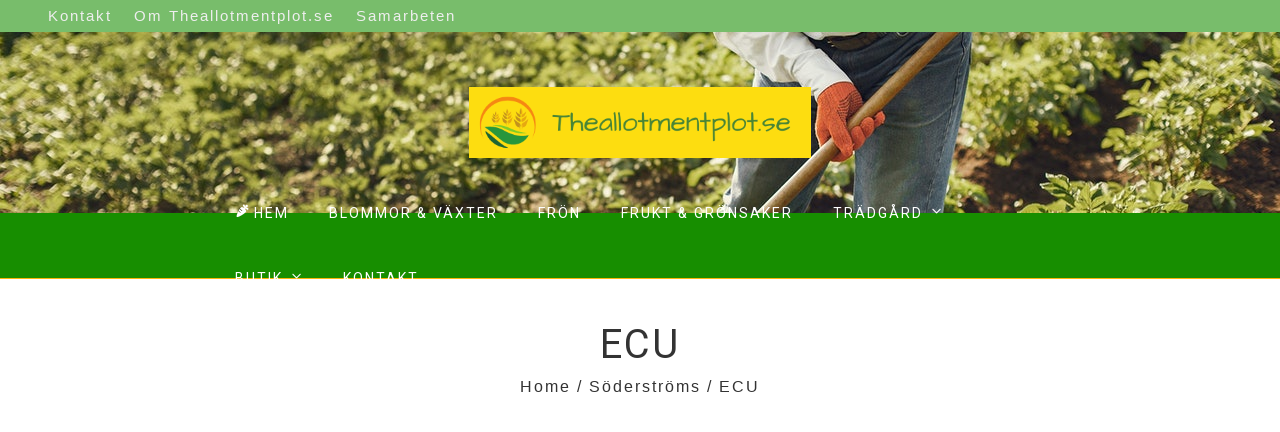

--- FILE ---
content_type: text/html; charset=utf-8
request_url: https://www.google.com/recaptcha/api2/aframe
body_size: 268
content:
<!DOCTYPE HTML><html><head><meta http-equiv="content-type" content="text/html; charset=UTF-8"></head><body><script nonce="cQLZK1mMXWOOEjHVIL1b3g">/** Anti-fraud and anti-abuse applications only. See google.com/recaptcha */ try{var clients={'sodar':'https://pagead2.googlesyndication.com/pagead/sodar?'};window.addEventListener("message",function(a){try{if(a.source===window.parent){var b=JSON.parse(a.data);var c=clients[b['id']];if(c){var d=document.createElement('img');d.src=c+b['params']+'&rc='+(localStorage.getItem("rc::a")?sessionStorage.getItem("rc::b"):"");window.document.body.appendChild(d);sessionStorage.setItem("rc::e",parseInt(sessionStorage.getItem("rc::e")||0)+1);localStorage.setItem("rc::h",'1769809778973');}}}catch(b){}});window.parent.postMessage("_grecaptcha_ready", "*");}catch(b){}</script></body></html>